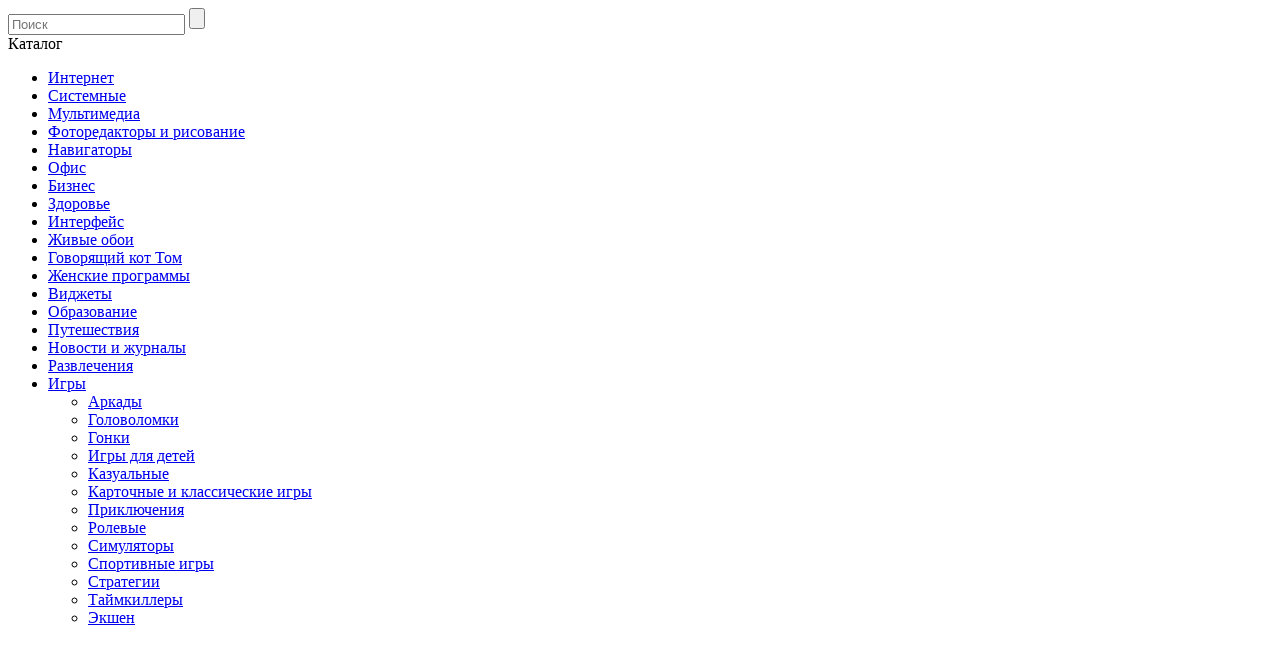

--- FILE ---
content_type: text/html; charset=utf-8
request_url: https://www.google.com/recaptcha/api2/aframe
body_size: 267
content:
<!DOCTYPE HTML><html><head><meta http-equiv="content-type" content="text/html; charset=UTF-8"></head><body><script nonce="Zt7llW8RKHDhesHBPriH4w">/** Anti-fraud and anti-abuse applications only. See google.com/recaptcha */ try{var clients={'sodar':'https://pagead2.googlesyndication.com/pagead/sodar?'};window.addEventListener("message",function(a){try{if(a.source===window.parent){var b=JSON.parse(a.data);var c=clients[b['id']];if(c){var d=document.createElement('img');d.src=c+b['params']+'&rc='+(localStorage.getItem("rc::a")?sessionStorage.getItem("rc::b"):"");window.document.body.appendChild(d);sessionStorage.setItem("rc::e",parseInt(sessionStorage.getItem("rc::e")||0)+1);localStorage.setItem("rc::h",'1762117929283');}}}catch(b){}});window.parent.postMessage("_grecaptcha_ready", "*");}catch(b){}</script></body></html>

--- FILE ---
content_type: text/plain
request_url: https://www.google-analytics.com/j/collect?v=1&_v=j102&a=1681007701&t=pageview&_s=1&dl=https%3A%2F%2Fprogrammi-dlya-android.ru%2Fbiznes%2Fskidki%2Fmagnit.html&ul=en-us%40posix&dt=%D0%A1%D0%BA%D0%B0%D1%87%D0%B0%D1%82%D1%8C%20%D0%BF%D1%80%D0%B8%D0%BB%D0%BE%D0%B6%D0%B5%D0%BD%D0%B8%D0%B5%20%D0%9C%D0%B0%D0%B3%D0%BD%D0%B8%D1%82&sr=1280x720&vp=1280x720&_u=IEBAAEABAAAAACAAI~&jid=903273051&gjid=1879546179&cid=845816090.1762117927&tid=UA-58029789-1&_gid=2088881250.1762117927&_r=1&_slc=1&z=1216460251
body_size: -453
content:
2,cG-4DYBE54SX0